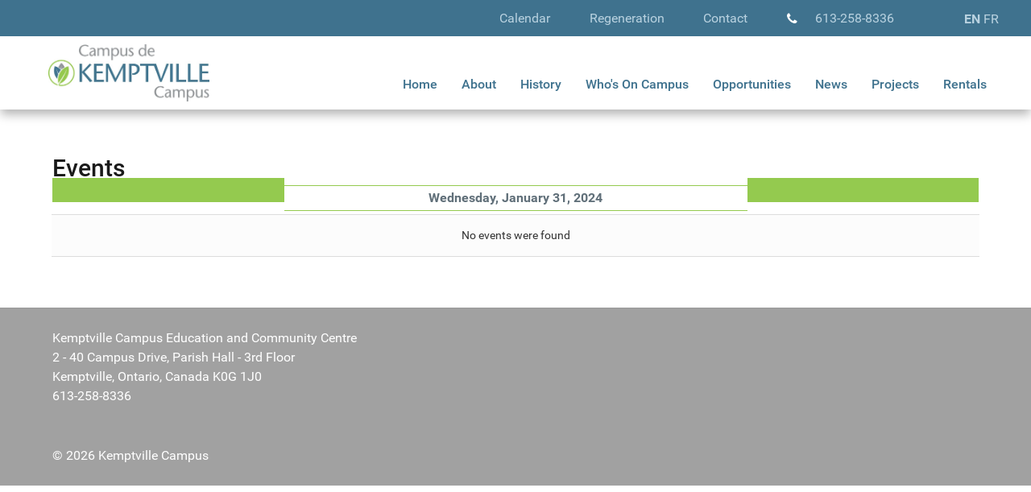

--- FILE ---
content_type: text/html; charset=utf-8
request_url: https://www.kemptvillecampus.ca/events/eventsbyday/2024/1/31/-
body_size: 7058
content:
                    <!DOCTYPE html>
<html prefix="og: http://ogp.me/ns#" lang="en-GB" dir="ltr">
        
<head>
    
            <meta name="viewport" content="width=device-width, initial-scale=1.0">
        <meta http-equiv="X-UA-Compatible" content="IE=edge" />
        

        
            
         <meta charset="utf-8" />
	<base href="https://www.kemptvillecampus.ca/events/eventsbyday/2024/1/31/-" />
	<meta name="keywords" content="kemptville Campus, education, health, wellness, economic development, art, culture" />
	<meta name="robots" content="index,follow" />
	<meta name="description" content="Kemptville Campus Education and Community Centre is an educational and multi-use facility serving the community of North Grenville and surrounding Area" />
	<meta name="generator" content="Joomla! - Open Source Content Management" />
	<title>Kemptville Campus - Events</title>
	<link href="https://www.kemptvillecampus.ca/index.php?option=com_jevents&amp;task=modlatest.rss&amp;format=feed&amp;type=rss&amp;Itemid=1050&amp;modid=0" rel="alternate" type="application/rss+xml" title="RSS 2.0" />
	<link href="https://www.kemptvillecampus.ca/index.php?option=com_jevents&amp;task=modlatest.rss&amp;format=feed&amp;type=atom&amp;Itemid=1050&amp;modid=0" rel="alternate" type="application/atom+xml" title="Atom 1.0" />
	<link href="/favicon.ico" rel="shortcut icon" type="image/vnd.microsoft.icon" />
	<link href="https://cdnjs.cloudflare.com/ajax/libs/simple-line-icons/2.4.1/css/simple-line-icons.min.css" rel="stylesheet" />
	<link href="/components/com_k2/css/k2.css?v=2.16" rel="stylesheet" />
	<link href="/media/com_jevents/css/bootstrap.css" rel="stylesheet" />
	<link href="/media/com_jevents/css/bootstrap-responsive.css" rel="stylesheet" />
	<link href="/media/com_jevents/lib_jevmodal/css/jevmodal.css" rel="stylesheet" />
	<link href="/components/com_jevents/assets/css/eventsadmin.css?v=3.6.82.1" rel="stylesheet" />
	<link href="/components/com_jevents/views/flatplus/assets/css/scalable.css?v=3.6.82.1" rel="stylesheet" />
	<link href="/components/com_jevents/views/flatplus/assets/css/events_css.css?v=3.6.82.1" rel="stylesheet" />
	<link href="/components/com_jevents/assets/css/jevcustom.css?v=3.6.82.1" rel="stylesheet" />
	<link href="/media/plg_system_jcepro/site/css/content.min.css?86aa0286b6232c4a5b58f892ce080277" rel="stylesheet" />
	<link href="/media/plg_system_jcemediabox/css/jcemediabox.min.css?7d30aa8b30a57b85d658fcd54426884a" rel="stylesheet" />
	<link href="/media/com_rstbox/css/engagebox.css?9b635af4f038706c6948b17a89d0ebce" rel="stylesheet" />
	<link href="/templates/g5_hydrogen/custom/uikit/css/uikit.min.css" rel="stylesheet" />
	<link href="/media/gantry5/engines/nucleus/css-compiled/nucleus.css" rel="stylesheet" />
	<link href="/templates/g5_hydrogen/custom/css-compiled/hydrogen_9.css" rel="stylesheet" />
	<link href="/media/gantry5/assets/css/bootstrap-gantry.css" rel="stylesheet" />
	<link href="/media/gantry5/engines/nucleus/css-compiled/joomla.css" rel="stylesheet" />
	<link href="/media/jui/css/icomoon.css" rel="stylesheet" />
	<link href="/media/gantry5/assets/css/font-awesome.min.css" rel="stylesheet" />
	<link href="/templates/g5_hydrogen/custom/css-compiled/hydrogen-joomla_9.css" rel="stylesheet" />
	<link href="/templates/g5_hydrogen/custom/css-compiled/custom_9.css" rel="stylesheet" />
	<style>
#jevents_body .jev_toprow div.previousmonth, #jevents_body .jev_toprow div.nextmonth {background-color: #ff3b30 !important;border: 1px solid #ff3b30 !important;}#jevents_body .jev_toprow div.currentmonth {border-top: 1px solid #ff3b30 !important;border-bottom: 1px solid #ff3b30 !important;}#jevents_body .nav-items div.active a, .jev_header2 .active a {background-color: #ff3b30 !important;}#jevents_body .nav-items , #jevents_body .nav-items > div {border-color: #ff3b30 !important;}.jevtip-tip, .jevtip { border-color:#ff3b30 !important;}#jevents_body .nav-items > div a:hover {border-left-color: #ff3b30 !important;}#flatcal_minical .flatcal_todaycell a {background-color: #ff3b30 !important;border-color: #ff3b30 !important;}#flatcal_minical .flatcal_todaycell a:hover {background-color: #FFF !important;color: #ff3b30 !important;}.eb-3 .eb-dialog{--eb-max-width:75%;--eb-height:75%;--eb-padding:20px;--eb-border-radius:0;--eb-background-color:rgba(255, 255, 255, 1);--eb-text-color:rgba(51, 51, 51, 1);--eb-dialog-shadow:var(--eb-shadow-1);--eb-border-style:none;--eb-border-color:rgba(46, 198, 100, 1);--eb-border-width:15px;--eb-overlay-enabled:1;--eb-overlay-clickable:1;--eb-bg-image-enabled:0;--eb-background-image:none;}.eb-3 .eb-close{--eb-close-button-inside:block;--eb-close-button-outside:none;--eb-close-button-icon:block;--eb-close-button-image:none;--eb-close-button-font-size:24px;--eb-close-button-color:rgba(174, 174, 174, 1);--eb-close-button-hover-color:rgba(128, 128, 128, 1);}.eb-3 .eb-backdrop{--eb-overlay-background-color:rgba(0, 0, 0, 0.8);}.eb-3.eb-inst{justify-content:center;align-items:center;}.eb-3 {
                --animation_duration: 400ms;

            }
        .eb-5 .eb-dialog{--eb-max-width:75%;--eb-height:75%;--eb-padding:20px;--eb-border-radius:0;--eb-background-color:rgba(255, 255, 255, 1);--eb-text-color:rgba(51, 51, 51, 1);--eb-dialog-shadow:var(--eb-shadow-1);--eb-border-style:solid;--eb-border-color:rgba(0, 0, 0, 0.4);--eb-border-width:1px;--eb-overlay-enabled:1;--eb-overlay-clickable:1;--eb-bg-image-enabled:0;--eb-background-image:none;}.eb-5 .eb-close{--eb-close-button-inside:block;--eb-close-button-outside:none;--eb-close-button-icon:block;--eb-close-button-image:none;--eb-close-button-font-size:30px;--eb-close-button-color:rgba(136, 136, 136, 1);--eb-close-button-hover-color:rgba(85, 85, 85, 1);}.eb-5 .eb-backdrop{--eb-overlay-background-color:rgba(0, 0, 0, 0.8);}.eb-5.eb-inst{justify-content:center;align-items:center;}.eb-5 {
                --animation_duration: 300ms;

            }
        
	</style>
	<script type="application/json" class="joomla-script-options new">{"csrf.token":"6022f5860e1df58cb0a4fc0701ce1864","system.paths":{"root":"","base":""}}</script>
	<script src="/media/jui/js/jquery.min.js?9b635af4f038706c6948b17a89d0ebce"></script>
	<script src="/media/jui/js/jquery-noconflict.js?9b635af4f038706c6948b17a89d0ebce"></script>
	<script src="/media/jui/js/jquery-migrate.min.js?9b635af4f038706c6948b17a89d0ebce"></script>
	<script src="/media/k2/assets/js/k2.frontend.js?v=2.16&sitepath=/"></script>
	<script src="/media/system/js/core.js?9b635af4f038706c6948b17a89d0ebce"></script>
	<script src="/components/com_jevents/assets/js/jQnc.js?v=3.6.82.1"></script>
	<script src="/media/jui/js/bootstrap.min.js?9b635af4f038706c6948b17a89d0ebce"></script>
	<script src="/media/com_jevents/lib_jevmodal/js/jevmodal.js"></script>
	<script src="/media/plg_system_jcemediabox/js/jcemediabox.min.js?7d30aa8b30a57b85d658fcd54426884a"></script>
	<script src="/media/com_rstbox/js/vendor/velocity.min.js?9b635af4f038706c6948b17a89d0ebce"></script>
	<script src="/media/com_rstbox/js/vendor/velocity.ui.min.js?9b635af4f038706c6948b17a89d0ebce"></script>
	<script src="/media/com_rstbox/js/animations.js?9b635af4f038706c6948b17a89d0ebce"></script>
	<script src="/media/com_rstbox/js/engagebox.js?9b635af4f038706c6948b17a89d0ebce"></script>
	<script src="https://cdn.gtranslate.net/widgets/latest/lc.js" data-gt-orig-url="/events/eventsbyday/2024/1/31/-" data-gt-orig-domain="www.kemptvillecampus.ca" data-gt-widget-id="133" defer></script>
	<script src="https://www.googletagmanager.com/gtag/js?id=UA-71118701-2" async></script>
	<script>
function jevPopover(selector, container) {
	var uikitoptions = {"title":"","pos":"top","delay":150,"delayHide":200,"offset":20,"animation":"uk-animation-fade","duration":100,"cls":"uk-active uk-card uk-card-default uk-padding-remove  uk-background-default","clsPos":"uk-tooltip","mode":"hover","container":"#jevents_body"}; 
	var bsoptions = {"animation":false,"html":true,"placement":"top","selector":false,"title":"","trigger":"hover","content":"","delay":{"show":150,"hide":150},"container":"#jevents_body","mouseonly":false};
	uikitoptions.container = container;
	bsoptions.container = container;
	
	if (bsoptions.mouseonly && 'ontouchstart' in document.documentElement) {
		return;
	}
	if (jQuery(selector).length){
		try {
			ys_setuppopover(selector, uikitoptions);
		}
		catch (e) {
			if ('bootstrap' != "uikit"  || typeof UIkit == 'undefined' ) {
			// Do not use this for YooTheme Pro templates otherwise you get strange behaviour!
				if (jQuery(selector).popover )
				{	
					// set data-title and data-content if not set or empty		
					var hoveritems = document.querySelectorAll(selector);
					hoveritems.forEach(function (hoveritem) {
						var title = hoveritem.getAttribute('data-original-title') || hoveritem.getAttribute('title')  || '';
						var body = hoveritem.getAttribute('data-original-content') || hoveritem.getAttribute('data-content') || '';
						if (body == '')
						{
							//hoveritem.setAttribute('data-original-content', 'hello kitty!');
							//hoveritem.setAttribute('data-content', 'hello kitty!');
						}
					});
					jQuery(selector).popover(bsoptions);
				}
				else 
				{
					if ('bootstrap' != "uikit")
					{
						alert("problem with popovers!  Failed to load Bootstrap popovers");
					}
					else 
					{
						alert("problem with popovers! Failed to load UIkit popovers");
					}
				}
			}
			else 
			{
				// Fall back to native uikit
				var hoveritems = document.querySelectorAll(selector);
				hoveritems.forEach(function (hoveritem) {
					var title = hoveritem.getAttribute('data-yspoptitle') || hoveritem.getAttribute('data-original-title') || hoveritem.getAttribute('title');
					var body = hoveritem.getAttribute('data-yspopcontent') || hoveritem.getAttribute('data-content') || hoveritem.getAttribute('data-bs-content') || '';
					var options = hoveritem.getAttribute('data-yspopoptions') || uikitoptions;
					if (typeof options == 'string') {
						options = JSON.parse(options);
					}
					/*
					var phtml = '<div class="uk-card uk-card-default uk-padding-remove uk-background-default" style="width:max-content;border-top-left-radius: 5px;border-top-right-radius: 5px;">' +
					(title != '' ? '<div class="uk-text-emphasis">' + title + '</div>' : '') +
					(body != '' ? '<div class="uk-card-body uk-text-secondary uk-padding-small" style="width:max-content">' + body + '</div>' : '') +
					'</div>';
					*/						
					var phtml = '' +
					(title != '' ? title.replace("jevtt_title", "uk-card-title uk-text-emphasis uk-padding-small").replace(/color:#(.*);/,'color:#$1!important;')  : '') +
					(body != '' ?  body.replace("jevtt_text", "uk-card-body uk-padding-small uk-text-secondary  uk-background-default")  : '') +
					'';
					options.title = phtml;
					
					if (hoveritem.hasAttribute('title')) {
						hoveritem.removeAttribute('title');
					}
					
					UIkit.tooltip(hoveritem, options);
				});
			}	
		}
	}
}
document.addEventListener('DOMContentLoaded', function()
{
	try {
		jevPopover('.hasjevtip', '#jevents_body');
	}
	catch (e) 
	{
	}
});
(function($) {
	if (typeof $.fn.popover == 'undefined')
	{
		// bootstrap popovers not used or loaded
		return;
	}

    var oldHide = $.fn.popover.Constructor.prototype.hide || false;

    $.fn.popover.Constructor.prototype.hide = function() {
		var bootstrap5 = false;
		var bootstrap4 = false;
		try {
	        var testClass = window.bootstrap.Tooltip || window.bootstrap.Modal;
	        var bsVersion = testClass.VERSION.substr(0,1);

		    bootstrap5 = bsVersion >= 5;
		    bootstrap4 = bsVersion >= 4 && !bootstrap5;
		} catch (e) {
		}
        var bootstrap3 = window.jQuery && (typeof jQuery().emulateTransitionEnd == 'function');
        // Bootstrap  3+         
        if (this.config || bootstrap4 || bootstrap3 || bootstrap5)
        {
            //- This is not needed for recent versions of Bootstrap 4
            /*
	        if (this.config.container == '#jevents_body' && this.config.trigger.indexOf('hover') >=0) {
	            var that = this;
	            // try again after what would have been the delay
	            setTimeout(function() {
	                return that.hide.call(that, arguments);
	            }, that.config.delay.hide);
	            return;
	        }
	        */
        }
        // Earlier Bootstraps 
        else
        {
	        if (this.options.container == '#jevents_body' && this.options.trigger.indexOf('hover') >=0  && this.tip().is(':hover')) {
	            var that = this;
	            // try again after what would have been the delay
	            setTimeout(function() {
	                try {
	                    return that.hide.call(that, arguments);
	                }
	                catch (e) 
	                {
	                }
	            }, that.options.delay.hide);
	            return;
	        }
        }
        if ( oldHide )
        {
            oldHide.call(this, arguments);
        }
    };

})(jQuery);jQuery(document).ready(function(){WfMediabox.init({"base":"\/","theme":"standard","width":"","height":"","lightbox":0,"shadowbox":0,"icons":1,"overlay":1,"overlay_opacity":0,"overlay_color":"","transition_speed":500,"close":2,"labels":{"close":"Close","next":"Next","previous":"Previous","cancel":"Cancel","numbers":"{{numbers}}","numbers_count":"{{current}} of {{total}}","download":"Download"},"swipe":true,"expand_on_click":true});});
		EngageBox.onReady(function() {
			var box 	   = EngageBox.getInstance(3);
			var async      = "afterOpen";
			var content    = "<div class=\"iframeWrapper\"><iframe width=\"100%\" height=\"100%\" src=\"https:\/\/www.youtube.com\/embed\/-eWieAtDLOo\" scrolling=\"auto\" frameborder=\"0\" allowtransparency=\"true\" allow=\"autoplay\" allowfullscreen class=\"eboxFitFrame\"><\/iframe><\/div>";
			var container  = box.el.querySelector(".eb-content-wrap");
			var removeOnClose = "1"

			if (async == "pageLoad") {
				window.addEventListener("load", function() {
					container.innerHTML = content;
				});
			} else {
				box.on(async, function() {
					if (container.querySelectorAll("iframe").length == 0) {
						container.innerHTML = content;
					}
				});
			}

			if (removeOnClose) {
				box.on("afterClose", function() {
					container.removeChild(container.querySelector(".iframeWrapper"));
				});
			}
		});
		EngageBox.onReady(function() {
			var box 	   = EngageBox.getInstance(5);
			var async      = "afterOpen";
			var content    = "<div class=\"iframeWrapper\"><iframe width=\"100%\" height=\"100%\" src=\"https:\/\/www.youtube.com\/embed\/yu6p9gB04hc?autoplay=1&fs=1&showinfo=0&rel=0\" scrolling=\"auto\" frameborder=\"0\" allowtransparency=\"true\" allow=\"autoplay\" allowfullscreen class=\"eboxFitFrame\"><\/iframe><\/div>";
			var container  = box.el.querySelector(".eb-content-wrap");
			var removeOnClose = "0"

			if (async == "pageLoad") {
				window.addEventListener("load", function() {
					container.innerHTML = content;
				});
			} else {
				box.on(async, function() {
					if (container.querySelectorAll("iframe").length == 0) {
						container.innerHTML = content;
					}
				});
			}

			if (removeOnClose) {
				box.on("afterClose", function() {
					container.removeChild(container.querySelector(".iframeWrapper"));
				});
			}
		});window.gtranslateSettings = window.gtranslateSettings || {};window.gtranslateSettings['133'] = {"default_language":"en","languages":["en","fr"],"url_structure":"none","wrapper_selector":"#gt-wrapper-133","globe_size":60,"flag_size":16,"flag_style":"2d","custom_domains":null,"float_switcher_open_direction":"top","switcher_open_direction":"top","native_language_names":0,"add_new_line":1,"select_language_label":"Select Language","detect_browser_language":0,"custom_css":"","alt_flags":[],"switcher_horizontal_position":"left","switcher_vertical_position":"bottom","horizontal_position":"inline","vertical_position":"inline"};      window.dataLayer = window.dataLayer || [];
      function gtag(){dataLayer.push(arguments);}
      gtag('js', new Date());

      gtag('config', 'UA-71118701-2');

          
	</script>
	<!--[if lte IE 6]>
<link rel="stylesheet" href="https://www.kemptvillecampus.ca/components/com_jevents/views/flatplus/assets/css/ie6.css" />
<![endif]-->

    
                
</head>

    <body class="gantry site com_jevents view- no-layout task-day.listevents dir-ltr itemid-1050 outline-9 g-offcanvas-left g-home g-style-preset1">
        
                    

        <div id="g-offcanvas"  data-g-offcanvas-swipe="1" data-g-offcanvas-css3="1">
                        <div class="g-grid">                        

        <div class="g-block size-100">
             <div id="mobile-menu-3179-particle" class="g-content g-particle">            <div id="g-mobilemenu-container" data-g-menu-breakpoint="60rem"></div>
            </div>
        </div>
            </div>
                    <div class="g-grid">                        

        <div class="g-block size-100">
             <div id="custom-5220-particle" class="g-content g-particle">            <h4>CONTACT</h4>
<div class="contact-phone"><i class="fa fa-phone"></i>&nbsp;<a href="tel:613-258-8336">613-258-8336</a></div>
            </div>
        </div>
            </div>
    </div>
        <div id="g-page-surround">
            <div class="g-offcanvas-hide g-offcanvas-toggle" role="navigation" data-offcanvas-toggle aria-controls="g-offcanvas" aria-expanded="false"><i class="fa fa-fw fa-bars"></i></div>                        

                                                        
                <header id="g-header" data-uk-sticky="">
                <div class="g-container">                                <div class="g-grid">                        

        <div class="g-block size-90 align-right nomarginall nopaddingall">
             <div class="g-content">
                                    <div class="platform-content"><div class="moduletable ">
						

<div class="custom"  >
	<div class="header-contact"><a href="/events">Calendar</a>&nbsp;<a href="/regen" class="regen">Regeneration</a>&nbsp;<a href="/contact" class="phone">Contact</a>&nbsp;<i class="fa fa-phone"></i><a href="tel:613-258-8336">613-258-8336</a></div></div>
		</div></div>
            
        </div>
        </div>
                    

        <div class="g-block size-10 nomarginall align-right">
             <div class="g-content">
                                    <div class="platform-content"><div class="moduletable ">
						<div class="gtranslate_wrapper" id="gt-wrapper-133"></div>		</div></div>
            
        </div>
        </div>
            </div>
            </div>
        
    </header>
                                                    
                <section id="g-navigation" data-uk-sticky="top&#x3A;45">
                <div class="g-container">                                <div class="g-grid">                        

        <div class="g-block size-20 nomarginall nopaddingall align-left">
             <div id="logo-9587-particle" class="g-content g-particle">            <a href="/" target="_self" title="Kemptville Campus" aria-label="Kemptville Campus" rel="home" class="kc-logo">
                        <img src="/templates/g5_hydrogen/custom/images/KemptvilleCollege-logo.jpg"  alt="Kemptville Campus" />
            </a>
            </div>
        </div>
                    

        <div class="g-block size-80 align-right">
             <div id="menu-1776-particle" class="g-content g-particle">            <nav class="g-main-nav" data-g-hover-expand="true">
        <ul class="g-toplevel">
                                                                                                                
        
                
        
                
        
        <li class="g-menu-item g-menu-item-type-component g-menu-item-101 g-standard  ">
                            <a class="g-menu-item-container" href="/">
                                                                <span class="g-menu-item-content">
                                    <span class="g-menu-item-title">Home</span>
            
                    </span>
                                                </a>
                                </li>
    
                                                                                                
        
                
        
                
        
        <li class="g-menu-item g-menu-item-type-component g-menu-item-277 g-standard  ">
                            <a class="g-menu-item-container" href="/about">
                                                                <span class="g-menu-item-content">
                                    <span class="g-menu-item-title">About</span>
            
                    </span>
                                                </a>
                                </li>
    
                                                                                                
        
                
        
                
        
        <li class="g-menu-item g-menu-item-type-component g-menu-item-287 g-standard  ">
                            <a class="g-menu-item-container" href="/history">
                                                                <span class="g-menu-item-content">
                                    <span class="g-menu-item-title">History</span>
            
                    </span>
                                                </a>
                                </li>
    
                                                                                                
        
                
        
                
        
        <li class="g-menu-item g-menu-item-type-component g-menu-item-278 g-standard  ">
                            <a class="g-menu-item-container" href="/on-campus">
                                                                <span class="g-menu-item-content">
                                    <span class="g-menu-item-title">Who&#039;s On Campus</span>
            
                    </span>
                                                </a>
                                </li>
    
                                                                                                
        
                
        
                
        
        <li class="g-menu-item g-menu-item-type-component g-menu-item-946 g-standard  ">
                            <a class="g-menu-item-container" href="/opportunities">
                                                                <span class="g-menu-item-content">
                                    <span class="g-menu-item-title">Opportunities</span>
            
                    </span>
                                                </a>
                                </li>
    
                                                                                                
        
                
        
                
        
        <li class="g-menu-item g-menu-item-type-component g-menu-item-266 g-standard  ">
                            <a class="g-menu-item-container" href="/news">
                                                                <span class="g-menu-item-content">
                                    <span class="g-menu-item-title">News</span>
            
                    </span>
                                                </a>
                                </li>
    
                                                                                                
        
                
        
                
        
        <li class="g-menu-item g-menu-item-type-component g-menu-item-1193 g-standard  ">
                            <a class="g-menu-item-container" href="/projects">
                                                                <span class="g-menu-item-content">
                                    <span class="g-menu-item-title">Projects</span>
            
                    </span>
                                                </a>
                                </li>
    
                                                                                                
        
                
        
                
        
        <li class="g-menu-item g-menu-item-type-component g-menu-item-279 g-standard  ">
                            <a class="g-menu-item-container" href="/rentals">
                                                                <span class="g-menu-item-content">
                                    <span class="g-menu-item-title">Rentals</span>
            
                    </span>
                                                </a>
                                </li>
    
    
        </ul>
    </nav>
            </div>
        </div>
            </div>
            </div>
        
    </section>
                                                    
                <main id="g-main">
                <div class="g-container">                                <div class="g-grid">                        

        <div class="g-block size-100">
             <div class="g-system-messages">
                                            	<div id="system-message-container">
			</div>
	
            
    </div>
        </div>
            </div>
                            <div class="g-grid">                        

        <div class="g-block size-100">
             <div class="g-content">
                                                            <div class="platform-content row-fluid"><div class="span12"><!-- Event Calendar and Lists Powered by JEvents //-->
	<div id="jevents">
	<div class="contentpaneopen jeventpage   jevbootstrap" id="jevents_header">
								<h2 class="contentheading" >Events</h2>
				</div>
		<div class="contentpaneopen  jeventpage   jevbootstrap" id="jevents_body">
	
<div class="jev_toprow">
	<!-- <div class="jev_header">
		  <h2 class="gsl-h2">Daily View</h2>
		  <div class="today" >Wednesday, January 31, 2024</div>
		</div> -->
	<div class="jev_header2"><div class="previousmonth col-3">
		      				</div><div class="currentmonth col-6">
				Wednesday, January 31, 2024			</div><div class="nextmonth col-3">
		      				</div>

	</div>
        <div class="jev_clear"></div>
</div>
<div id='jev_maincal' class='jev_listview'>
	<div class="jev_listrow">

    <div class="list_no_e">
No events were found</div>
	</div>
	<div class="jev_clear"></div>
</div>
	</div>
	</div></div></div>
    
            
    </div>
        </div>
            </div>
            </div>
        
    </main>
                                                    
                <footer id="g-footer">
                <div class="g-container">                                <div class="g-grid">                        

        <div class="g-block size-100">
             <div class="g-content">
                                    <div class="platform-content"><div class="moduletable ">
						

<div class="custom"  >
	<div>Kemptville Campus Education and Community Centre<br /> 2 - 40 Campus Drive, Parish Hall - 3rd Floor<br /> Kemptville, Ontario, Canada K0G 1J0<br />613-258-8336</div></div>
		</div></div>
            
        </div>
        </div>
            </div>
                            <div class="g-grid">                        

        <div class="g-block size-57">
             <div id="copyright-9656-particle" class="g-content g-particle">            &copy;
        2026
    Kemptville Campus
            </div>
        </div>
                    

        <div class="g-block size-43">
             <div class="spacer"></div>
        </div>
            </div>
            </div>
        
    </footer>
                                
                        

        </div>
                    

                        <script type="text/javascript" src="/media/gantry5/assets/js/main.js"></script>
    <script type="text/javascript" src="/templates/g5_hydrogen/custom/uikit/js/uikit.min.js"></script>
    

    

        
    <div data-id="3" 
	class="eb-inst eb-hide eb-iframe eb-3 "
	data-options='{"trigger":"onClick","trigger_selector":".regen_video","delay":0,"scroll_depth":"percentage","scroll_depth_value":80,"firing_frequency":1,"reverse_scroll_close":true,"threshold":0,"close_out_viewport":false,"exit_timer":1000,"idle_time":0,"prevent_default":true,"close_on_esc":false,"animation_open":"rstbox.slideUpIn","animation_close":"rstbox.slideUpOut","animation_duration":400,"disable_page_scroll":false,"test_mode":false,"debug":false,"ga_tracking":false,"ga_tracking_id":0,"ga_tracking_event_category":"EngageBox","ga_tracking_event_label":"Box #3 - Master Plan Open House Video","auto_focus":false}'
	data-type='popup'
		>

	<button type="button" data-ebox-cmd="close" class="eb-close placement-outside" aria-label="Close">
	<img alt="close popup button" />
	<span aria-hidden="true">&times;</span>
</button>
	<div class="eb-dialog " role="dialog" aria-modal="true" id="dialog3" aria-label="dialog3">
		
		<button type="button" data-ebox-cmd="close" class="eb-close placement-inside" aria-label="Close">
	<img alt="close popup button" />
	<span aria-hidden="true">&times;</span>
</button>	
		<div class="eb-container">
						<div class="eb-content">
				
	<div class="eb-content-header">
			</div>

<div class="eb-content-wrap">
	 
</div>

			</div>
		</div>
	</div>	
</div>
<div data-id="5" 
	class="eb-inst eb-hide eb-iframe eb-5 "
	data-options='{"trigger":"onClick","trigger_selector":".cveap","delay":0,"scroll_depth":"percentage","scroll_depth_value":80,"firing_frequency":1,"reverse_scroll_close":false,"threshold":0,"close_out_viewport":false,"exit_timer":1000,"idle_time":10000,"prevent_default":true,"close_on_esc":false,"animation_open":"rstbox.slideUpIn","animation_close":"rstbox.slideUpOut","animation_duration":300,"disable_page_scroll":false,"test_mode":false,"debug":false,"ga_tracking":false,"ga_tracking_id":0,"ga_tracking_event_category":"EngageBox","ga_tracking_event_label":"Box #5 - CVEAP","auto_focus":false}'
	data-type='popup'
		>

	<button type="button" data-ebox-cmd="close" class="eb-close placement-outside" aria-label="Close">
	<img alt="close popup button" />
	<span aria-hidden="true">&times;</span>
</button>
	<div class="eb-dialog " role="dialog" aria-modal="true" id="dialog5" aria-label="dialog5">
		
		<button type="button" data-ebox-cmd="close" class="eb-close placement-inside" aria-label="Close">
	<img alt="close popup button" />
	<span aria-hidden="true">&times;</span>
</button>	
		<div class="eb-container">
						<div class="eb-content">
				
	<div class="eb-content-header">
			</div>

<div class="eb-content-wrap">
	 
</div>

			</div>
		</div>
	</div>	
</div>
</body>
</html>


--- FILE ---
content_type: text/css; charset=utf-8
request_url: https://www.kemptvillecampus.ca/components/com_jevents/assets/css/jevcustom.css?v=3.6.82.1
body_size: 762
content:
/* 
    Document   : jevcustom
    Created on : 22-Apr-2013, 14:12:51
    Author     : Tony Partridge - GWE Systems Ltd
    Description: To allow customisation of CSS Strings where they can never be lost.
    Purpose of the stylesheet follows.
*/
#jevents_body{
  padding:0;
  border-width:0;
  background:#fff;
  font-family: "roboto", sans-serif;
}
#jevents_body .jev_toprow .jev_header2{
  height:30px;
  margin-bottom:8px;
}
#jevents_body #jev_maincal{border-width:0px;}

#jevents_body .jev_toprow div.previousmonth, #jevents_body .jev_toprow div.nextmonth{
  min-height:30px;
  line-height: 30px;
  border-radius:0;
}
.gantry #jevents_body .jev_toprow div.previousmonth, .gantry #jevents_body .jev_toprow div.nextmonth{
  background:#94ca4f !important;
  border-width:0 !important;
}
#jevents_body .jev_toprow div.previousmonth a, #jevents_body .jev_toprow div.nextmonth a{font-size:16px !important;}
#jevents_body .cal_today a.cal_daylink {
    background-color: transparent;
    padding: 4px 4px 4px 10px;
    border-radius: 0px;
    color: #555;
}
#jevents_body .cal_today a.cal_daylink:hover {
    border-left: 0px solid #ff3b30;
    background-color: transparent;
    border: 0px solid #ff3b30;
    padding: 4px 4px 4px 10px;
    border-radius: 0px;
    color: #555;
}
#jevents .jev_daysnames_container .jev_daysnames{
    padding-left: 0;
    background: #555;
    color: #fff;
    font-size: 18px;
    text-align: center;
}
#jevents .jev_daysnames_container .jev_daysnames:first-of-type{
  border-left-width:0;
}
#jevents .jev_daysnames_container .jev_daysnames:nth-of-type(7){
  border-right-width:0;
}
#jevents .saturday, 
#jevents .sunday {
    color: #fff;
}
.gantry #jevents_body .jev_toprow div.currentmonth{
  width:50%;
  border-color:#94ca4f !important;
  line-height:30px;
}
.cal_daysoutofmonth{
  vertical-align:top;
}
#jevents_body .cal_cell_rows{height:6em;}
#jevents_body .cal_daysnoevents,
#jevents_body .cal_daysoutofmonth,
#jevents_body .cal_dayshasevents{
	background: #f2f2f2;
    border:5px solid #fff;
    font-size: 20px;
    font-weight:normal;
    color: #555;
    padding-left: 10px
}
a.cal_daylink .calview{
  font-size: 20px;
    font-style: normal;
    font-weight: normal;
    color: #555;
}
#jevents_body .cal_dayshasevents .cal_daylink .calview{font-weight:bold;}
#jevents_body .eventfull{
  margin-left:-8px;
  margin-right:-4px;
}
#jevents_body .eventfull.eventlength0 a,
#jevents_body .eventfull.eventlength1 a{
  border-bottom:4px solid #94ca4f;
  margin:0;
}

#jevents_body .eventlength0 .eventstyle,
#jevents_body .eventlength1 .eventstyle{
  background:transparent !important;
  border-width:0;
}
#jevents_body .eventfull .eventstyle a.cal_titlelink{
  color:#fff;
  padding:5px;
}
#jevents_body .eventlength0 .eventstyle a.cal_titlelink,
#jevents_body .eventlength1 .eventstyle a.cal_titlelink{
  color:#555;
}
#jevents_body a.cal_titlelink:link, #jevents_body a.cal_titlelink:visited, #jevents_body a.cal_titlelink:hover{
    font-size: 13px;
    line-height: 16px;
    font-weight: 700;
}
#jevents_body a.cal_titlelink span{
  font-size:80%;
  font-weight:400;
}
#jevents_body a.cal_titlelink:hover{background-color:#94ca4f;}
#jevents_body .eventlength0:hover,
#jevents_body .eventlength1:hover{
  border-color:#3f728e;
}
#jevents_body .eventlength0 .eventstyle a.cal_titlelink:hover,
#jevents_body .eventlength1 .eventstyle a.cal_titlelink:hover{
  background-color:transparent;
}
#jevents_body .jev_underlay .jev_underlay_outofmonth_start div,
#jevents_body .jev_underlay .jev_underlay_outofmonth_end div,
div.jev_dayoutofmonth{
    background-color: #f2f2f2;
}

a.cal_daylink:link, a.cal_daylink:visited, a.cal_daylink:hover{
  font-size:20px;
  font-weight:400;
  font-family: "roboto", sans-serif;
}
#jevents_body div.eventfull div.eventstyle{
  border-width:0 !important;
  border-radius:5px;
}

@media (max-width: 727px){
  .jev_listrowblock .jev_daysnames {
    display: block;
    width: 98% !important;
    text-align: center;
    border-width: 1px 0 1px 0;
    font-size: 16px;
  }
  .jev_listrowblock{border:1px solid #eee}
  
}


--- FILE ---
content_type: text/css; charset=utf-8
request_url: https://www.kemptvillecampus.ca/templates/g5_hydrogen/custom/css-compiled/custom_9.css
body_size: 2228
content:
/* GANTRY5 DEVELOPMENT MODE ENABLED.
 *
 * WARNING: This file is automatically generated by Gantry5. Any modifications to this file will be lost!
 *
 * For more information on modifying CSS, please read:
 *
 * http://docs.gantry.org/gantry5/configure/styles
 * http://docs.gantry.org/gantry5/tutorials/adding-a-custom-style-sheet
 */

@import url("https://fonts.googleapis.com/css?family=Source+Sans+Pro:400,700");
#g-navigation {
  -webkit-box-shadow: 0px 7px 12px -1px rgba(0, 0, 0, 0.75);
  box-shadow: 0px 7px 12px -1px rgba(0, 0, 0, 0.3);
}
h1, h2, h3, h4, h5 {
  margin-bottom: 0;
}
p, ul {
  margin-top: 0;
}
h1 {
  font-size: 30px;
  line-height: 1.2;
}
.kc-board {
  display: flex;
  flex-wrap: wrap;
  align-items: flex-start;
}
.kc-board .d-flex {
  width: 100%;
  max-width: 300px;
  margin: 20px;
}
.kc-board .d-flex span {
  transition: all 0.2s ease-in-out;
  width: 20px;
  display: inline-block;
}
.kc-board .d-flex:hover span {
  transform: scale(1.5);
}
.kc-board .d-flex p {
  font-weight: 500;
  text-align: center;
  font-size: 1.1em;
}
.english-map:lang(auto) {
  display: block;
}
.french-map:lang(auto) {
  display: none;
}
.english-map:lang(en-GB) {
  display: block;
}
.french-map:lang(en-GB) {
  display: none;
}
.english-map:lang(fr) {
  display: none;
}
.french-map:lang(fr) {
  display: block;
}
/** NEWSLETTER ARCHIVE **/
.display_archive {
  font-size: 12px;
}
.display_archive .campaign {
  margin: 8px 5px;
  border-bottom: 1px solid #dddd;
  padding: 0 0 8px 0;
  display: flex;
  flex-direction: column-reverse;
  color: #666;
  line-height: 1.2;
}
.display_archive .campaign a {
  font-size: 16px;
  font-weight: bold;
  padding-bottom: 5px;
}
/** END NEWSLETTER ARCHIVE **/
/** EVENTS HOMEPAGE **/
table.mod_events_latest_table, .mod_events_latest_table tr, .mod_events_latest_first, .mod_events_latest {
  border-width: 0;
}
.mod_events_latest_table .d-flex {
  display: flex;
  padding: 8px 0;
  border-top: 1px solid #bbb !important;
  justify-content: flex-start;
  margin: 10px 0;
}
.mod_events_latest_table .d-flex .col-date {
  display: flex;
  flex-direction: column;
  align-items: flex-start;
  justify-content: flex-start;
  font-weight: 600;
  width: 10%;
  min-width: 50px;
  max-width: 65px;
  text-transform: uppercase;
}
.mod_events_latest_table .d-flex .col-date .bigmonth {
  font-size: 18px;
}
.mod_events_latest_table .d-flex .col-date .smallday {
  font-size: 30px;
  line-height: 1.2;
}
.mod_events_latest_table .d-flex .col-date .smallyear {
  font-size: 12px;
  font-weight: 300;
}
.col-event {
  width: 90%;
}
.col-event .eventname {
  display: block;
  font-size: 17px;
  font-weight: 600;
}
.mod_events_latest_table .d-flex .col-time {
  text-align: left;
  line-height: 1;
}
.mod_events_latest_table .d-flex .evloc {
  font-size: 0.86em;
  color: #555;
  line-height: 1;
}
.mod_events_latest_callink a {
  text-align: center;
  margin: 30px auto;
  padding: 12px 32px 13px !important;
  border: 1px solid #97c93e;
  background: #fff;
  display: block;
  width: 260px;
  border-radius: 3px;
  text-transform: uppercase;
  font-size: 18px;
}
.mod_events_latest_callink a:hover {
  color: #ffffff;
  background: #97c93e;
}
/** END OF EVENTS HOMEPAGE **/
div.itemIntroText {
  color: #333;
  font-size: 1rem;
  font-weight: 400;
  padding: 0;
  line-height: 1.5;
}
.wf_caption {
  color: #555;
  font-size: 12px;
}
div.genericView h1 {
  display: none;
}
div.highlight-quote {
  padding: 0 50px;
  font-weight: 500;
  font-style: italic;
  line-height: 1.8;
}
.tenders {
  margin-top: -57px;
}
#g-header {
  height: 45px;
}
#g-header .custom {
  width: 500px;
  float: right;
}
#g-header div.header-contact {
  padding-right: 10px;
  display: flex;
  align-items: center;
  height: 45px;
  justify-content: space-between;
}
#g-navigation .kc-logo img {
  max-width: 200px;
  margin: 10px 20px;
}
#g-feature {
  padding: 0;
}
h1.subheading {
  color: #fff;
  font-size: 45px;
  font-weight: 100;
  margin: 10px 0;
}
.english-text:lang(fr) {
  display: none;
}
.french-text:lang(en-gb) {
  display: none;
}
.custompg-header {
  height: 300px;
  background-size: cover;
  background-position: center;
}
.btn.green {
  text-align: center;
  margin: auto;
  display: block;
  width: 300px;
  font-size: 20px;
  background-color: #97c93e;
  *background-color: #97c93e;
  background-image: none;
  border: 1px solid #97c93e;
}
.btn.green:hover {
  background: #fff;
}
.btn.green a {
  color: #fff;
}
.btn.green:hover a {
  color: #97c93e;
}
.infobox {
  background: #d9d9d9;
  padding: 30px;
}
.mod-languages {
  margin-top: -3px;
}
.lang-active a {
  color: #fff !important;
}
.gtranslate {
  margin-top: -3px;
}
.itemBackToTop {
  display: none;
}
.welcome p {
  font-size: 1.3em;
  text-align: left;
  margin: 0px;
}
#g-footer a {
  color: #ffffff;
}
#g-footer a:hover {
  text-decoration: underline;
  color: #ffffff;
}
.header-text {
  background: #96ca4c;
  padding: 36px;
}
.header-text h1, .header-text h3 {
  font-family: "Source Sans Pro", sans-serif;
  color: #fff;
}
.header-text h3 {
  font-weight: 400;
  font-size: 42px;
}
.header-text h1 {
  font-weight: 700;
  font-size: 66px;
  line-height: 1;
}
/* news module home page */
.news-mod .moduleItemTitle {
  font-size: 1.23em;
  font-weight: bold;
  cursor: pointer;
}
.news-mod p.moduleItemDateCreated {
  margin: 0;
  font-size: 0.85em;
}
.news-mod .moduleItemIntrotext {
  margin-top: 10px;
}
.news-mod div.k2ItemsBlock a.moduleCustomLink {
  text-align: center;
  margin: 30px auto;
  padding: 12px 32px 13px !important;
  border: 1px solid #97c93e;
  background: #fff;
  display: block;
  width: 260px;
  border-radius: 3px;
  text-transform: uppercase;
  font-size: 18px;
}
.news-mod div.k2ItemsBlock a.moduleCustomLink:hover {
  color: #ffffff;
  background: #97c93e;
}
div.itemListView.regen div.itemListCategory {
  background: transparent;
  border-width: 0px;
  border-radius: 0px;
  margin: 0;
  padding: 0px;
}
/* vjm add gantry 5 media query breakpoints */
@media only all and (min-width: 48rem) and (max-width: 59.99rem) {
  #g-navigation .kc-logo img {
    max-width: 165px;
    margin: 10px 20px;
  }
  .g-main-nav .g-toplevel > li > .g-menu-item-container {
    padding-left: 5px;
    margin-left: -10px;
  }
}
@media only all and (min-width: 30.01rem) and (max-width: 47.99rem) {
  .header-contact {
    margin-top: 0px !important;
  }
}
@media only all and (max-width: 47.99rem) {
  .tenders {
    margin-top: 0px;
  }
  .header-contact {
    font-size: 11px;
    margin-top: 0px !important;
  }
  .gtranslate {
    font-size: 11px;
    float: right;
    padding-top: 25px;
  }
}
@media only all and (max-width: 59.99rem) {
  .g-offcanvas-toggle {
    display: block;
    position: fixed;
  }
}
@media only all and (max-width: 60rem) {
  .header-contact {
    padding-right: 0px;
    margin-top: 0 !important;
  }
  .gtranslate {
    margin-top: -39px;
    margin-left: 75px;
  }
}
#g-navigation .align-right .g-toplevel {
  height: 90px;
  align-items: stretch;
}
.g-main-nav .g-toplevel > li {
  display: flex;
  flex-wrap: wrap;
  align-items: flex-end;
}
#g-header .g-block.size-10 .g-content {
  padding: 12px 0 0 0;
}
@media only screen and (max-width: 1199px) {
  #g-navigation .g-grid {
    justify-content: center;
  }
  #g-navigation .g-grid a.kc-logo {
    display: block;
  }
  #g-navigation .g-grid a.kc-logo img {
    max-width: 220px;
    width: 100%;
  }
  .g-offcanvas-toggle {
    top: 0.3rem;
  }
}
@media only screen and (min-width: 960px) and (max-width: 1199px) {
  .g-main-nav .g-toplevel > li {
    max-width: 100px;
    text-align: right;
  }
}
@media (min-width: 768px) and (max-width: 959px) {
  .g-main-nav .g-toplevel > li {
    max-width: 95px;
    text-align: right;
  }
  #g-main .g-container .g-grid .g-block.size-33-3.top1b, #g-main .g-container .g-grid .g-block.size-33-3.top1c {
    flex: 0 50%;
    width: 50%;
    max-width: 50%;
  }
  #g-main .g-container .g-grid .g-block.size-33-3.top1a {
    flex: 0 100%;
    width: 100%;
    max-width: 100%;
  }
}
@media (max-width: 767px) {
  #g-header {
    width: 100%;
  }
  #g-header .g-container {
    width: 85%;
  }
  #g-header .g-grid .g-block.size-90 {
    flex: 0 85%;
    width: 85%;
  }
  #g-header .g-grid .g-block.size-10 {
    flex: 0 15%;
    width: 15%;
  }
  #g-header .header-contact {
    font-size: 1rem;
  }
  #g-header .g-block.size-10 .g-content {
    padding: 9px 0 0 0;
  }
  #g-feature h1.subheading {
    font-size: 32px;
  }
  .accordion-inner.panel-body img {
    display: block !important;
    float: none !important;
    width: 100% !important;
    padding: 20px !important;
  }
  div.itemHeader h2.itemTitle, h1 {
    font-size: 25px;
    line-height: 1.2;
  }
  div.catItemHeader h3.catItemTitle {
    font-size: 20px;
    line-height: 1.2;
  }
}
@media only screen and (max-width: 600px) {
  #g-header .contact-phone {
    display: none;
  }
  #g-header .custom {
    max-width: 100%;
    float: none;
  }
  #g-header div.header-contact {
    justify-content: flex-end;
    padding-right: 0;
  }
  #g-header div.header-contact a {
    padding-right: 15px;
  }
}
@media only screen and (min-width: 481px) and (max-width: 581px) {
  .header-contact .regen span, .header-contact .phone span, .header-contact a:last-of-type {
    padding-right: 12px !important;
  }
}
@media only screen and (max-width: 481px) {
  .header-contact a, .header-contact a:last-of-type {
    padding-right: 8px !important;
    font-size: 13px !important;
  }
  .header-contact .regen span {
    padding-left: 12px !important;
  }
  #g-feature h1.subheading {
    font-size: 22px;
  }
  div.itemHeader h2.itemTitle {
    font-size: 25px;
    line-height: 1.2;
  }
}
/*# sourceMappingURL=custom_9.css.map */